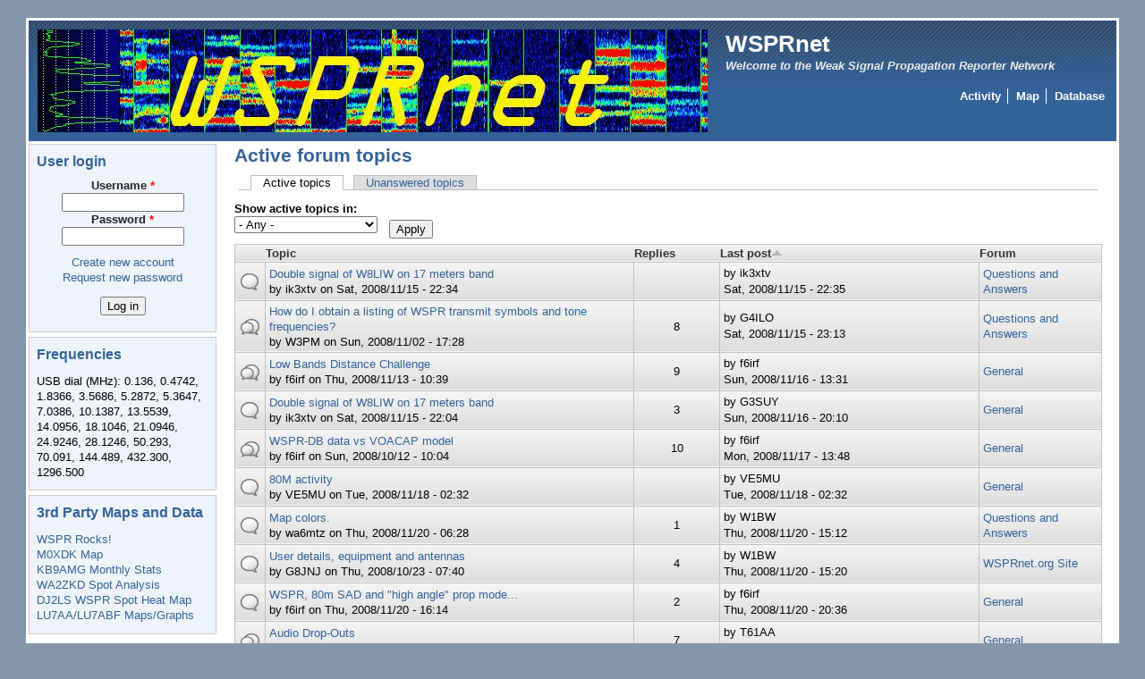

--- FILE ---
content_type: text/html; charset=utf-8
request_url: https://www.wsprnet.org/drupal/forum/active?forum=All&amp%3Bamp%3Border=last_updated&amp%3Bamp%3Bsort=desc&amp%3Bamp%3Bpage=232&amp%3Bpage=3&order=last_updated&sort=asc&page=4
body_size: 8375
content:
<!DOCTYPE html PUBLIC "-//W3C//DTD XHTML+RDFa 1.0//EN"
  "http://www.w3.org/MarkUp/DTD/xhtml-rdfa-1.dtd">
<html xmlns="http://www.w3.org/1999/xhtml" xml:lang="en" version="XHTML+RDFa 1.0" dir="ltr">

<head profile="http://www.w3.org/1999/xhtml/vocab">
  <meta http-equiv="Content-Type" content="text/html; charset=utf-8" />
<meta name="Generator" content="Drupal 7 (http://drupal.org)" />
<link rel="alternate" type="application/rss+xml" title="Active forum topics" href="https://www.wsprnet.org/drupal/forum/active/feed?forum=All&amp;amp%3Bamp%3Border=last_updated&amp;amp%3Bamp%3Bsort=desc&amp;amp%3Bamp%3Bpage=232&amp;amp%3Bpage=3&amp;order=last_updated&amp;sort=asc" />
<link rel="shortcut icon" href="https://www.wsprnet.org/drupal/sites/wsprnet.org/files/favicon.png" type="image/png" />
  <title>Active forum topics | WSPRnet</title>
  <link type="text/css" rel="stylesheet" href="https://www.wsprnet.org/drupal/sites/wsprnet.org/files/css/css_dRT-6rU1dRftKRQwz-1EJWE6PP3Qm_cmfDslBM1Fs78.css" media="all" />
<link type="text/css" rel="stylesheet" href="https://www.wsprnet.org/drupal/sites/wsprnet.org/files/css/css_pIuJfEyn0ZF4gpwpFGeZt0xKRlQvHYLbXYW0olAdO18.css" media="all" />
<link type="text/css" rel="stylesheet" href="https://www.wsprnet.org/drupal/sites/wsprnet.org/files/css/css_kyqbxH-qRP711OodLT8Izgbw--WlOyFWbavrMjQy4O4.css" media="all" />
<style type="text/css" media="all">
<!--/*--><![CDATA[/*><!--*/
#page { width: 1; }
body.sidebar-first #main, body.two-sidebars #main { margin-left: -210px !important; margin-right: 0px;}
body.sidebar-first #squeeze, body.two-sidebars #squeeze { margin-left: 210px !important; margin-right: 0px; }
#sidebar-left { width: 210px; }
body.sidebar-second #main, body.two-sidebars #main { margin-right: -210px !important; margin-left: 0px;}
body.sidebar-second #squeeze, body.two-sidebars #squeeze { margin-right: 210px !important; margin-left: 0px; }
#sidebar-right { width: 210px; }
body { font-family: Arial, Verdana, sans-serif; }
#suckerfishmenu div .contextual-links-wrapper { display: none; }
/*]]>*/-->
</style>
<link type="text/css" rel="stylesheet" href="https://www.wsprnet.org/drupal/sites/wsprnet.org/files/css/css_flYwABIkevZ1hiPKRqqntwu3Qjirk9DRDyZAX63RBzM.css" media="print" />

<!--[if IE]>
<link type="text/css" rel="stylesheet" href="https://www.wsprnet.org/drupal/sites/all/themes/newsflash/css/ie.css?s1twlw" media="all" />
<![endif]-->
  <script type="text/javascript" src="https://ajax.googleapis.com/ajax/libs/jquery/1/jquery.min.js"></script>
<script type="text/javascript" src="https://www.wsprnet.org/drupal/misc/jquery-extend-3.4.0.js?v=99.9"></script>
<script type="text/javascript" src="https://www.wsprnet.org/drupal/misc/jquery-html-prefilter-3.5.0-backport.js?v=99.9"></script>
<script type="text/javascript" src="https://www.wsprnet.org/drupal/misc/jquery.once.js?v=1.2"></script>
<script type="text/javascript" src="https://www.wsprnet.org/drupal/misc/drupal.js?s1twlw"></script>
<script type="text/javascript" src="https://www.wsprnet.org/drupal/misc/form-single-submit.js?v=7.98"></script>
<script type="text/javascript" src="https://www.wsprnet.org/drupal/misc/tableheader.js?s1twlw"></script>
<script type="text/javascript">
<!--//--><![CDATA[//><!--
jQuery.extend(Drupal.settings, {"basePath":"\/drupal\/","pathPrefix":"","setHasJsCookie":0,"ajaxPageState":{"theme":"newsflash","theme_token":"AUyyToYVyXVNl-OPMpN7FqpaB4r11uCZiWXL_W4hzds","js":{"https:\/\/ajax.googleapis.com\/ajax\/libs\/jquery\/1\/jquery.min.js":1,"misc\/jquery-extend-3.4.0.js":1,"misc\/jquery-html-prefilter-3.5.0-backport.js":1,"misc\/jquery.once.js":1,"misc\/drupal.js":1,"misc\/form-single-submit.js":1,"misc\/tableheader.js":1},"css":{"modules\/system\/system.base.css":1,"modules\/system\/system.menus.css":1,"modules\/system\/system.messages.css":1,"modules\/system\/system.theme.css":1,"modules\/comment\/comment.css":1,"modules\/field\/theme\/field.css":1,"modules\/node\/node.css":1,"modules\/poll\/poll.css":1,"modules\/search\/search.css":1,"modules\/user\/user.css":1,"modules\/forum\/forum.css":1,"sites\/all\/modules\/views\/css\/views.css":1,"sites\/all\/modules\/ctools\/css\/ctools.css":1,"sites\/all\/modules\/advanced_forum\/styles\/naked\/advanced-forum.naked.structure.css":1,"sites\/all\/modules\/advanced_forum\/styles\/silver_bells\/advanced-forum.silver_bells.style.css":1,"sites\/all\/modules\/advanced_forum\/styles\/naked\/advanced-forum.naked.images.css":1,"sites\/all\/modules\/advanced_forum\/styles\/silver_bells\/advanced-forum.silver_bells.images.css":1,"sites\/all\/themes\/newsflash\/style.css":1,"sites\/all\/themes\/newsflash\/css\/blue.css":1,"sites\/all\/themes\/newsflash\/css\/suckerfish_blue.css":1,"0":1,"sites\/all\/themes\/newsflash\/print.css":1,"sites\/all\/themes\/newsflash\/css\/ie.css":1}},"urlIsAjaxTrusted":{"\/drupal\/forum\/active":true,"\/drupal\/forum\/active?destination=forum\/active%3Fforum%3DAll%26amp%253Bamp%253Border%3Dlast_updated%26amp%253Bamp%253Bsort%3Ddesc%26amp%253Bamp%253Bpage%3D232%26amp%253Bpage%3D3%26order%3Dlast_updated%26sort%3Dasc%26page%3D4":true}});
//--><!]]>
</script>
<!--[if lte IE 6]>
        <script type="text/javascript" src="sites/all/themes/newsflash/js/suckerfish.js"></script>
      <![endif]--></head>
<body class="html not-front not-logged-in one-sidebar sidebar-first page-forum page-forum-active" >
  <div id="skip-link">
    <a href="#main-content" class="element-invisible element-focusable">Skip to main content</a>
  </div>
    <!-- page -->
<div id="page">
  <!-- header -->
  <div id="header" class="clearfix">
            <div id="logo-title">
      <!-- logo -->
        <a href="/drupal/" title="Home"> <img src="https://www.wsprnet.org/drupal/sites/wsprnet.org/files/WSPRnet_0.png" alt="Home" id="logo" /> </a>
      <!-- /logo -->
      </div>
            <div id="name-and-slogan"><!-- name and sloagan -->
                <!-- site-name -->
          <h1 class='site-name'> <a href="/drupal/" title="Home"> WSPRnet </a> </h1>
        <!-- /site-name -->
                          <!-- slogan -->
          <div class='site-slogan'>
          Welcome to the Weak Signal Propagation Reporter Network          </div>
          <!-- /slogan -->
              <!-- /name and sloagan -->
      </div>
                          <!-- navigation main/secondary menu -->
        <div id="primary-secondary-menu">
                      <div id="primarymenu">
            <!-- main menu -->
                <ul class="links primary-links"><li class="menu-242 first"><a href="/drupal/wsprnet/activity" title="List of stations currently active by band">Activity</a></li>
<li class="menu-204"><a href="/drupal/wsprnet/map" title="Map of recently heard WSPR spots">Map</a></li>
<li class="menu-273 last"><a href="/drupal/wsprnet/spotquery" title="WSPR spot database">Database</a></li>
</ul>            <!-- /main menu -->
            </div>
                            </div>
        <!-- /navigation main/secondary menu -->
              </div>
  <!-- /header -->
      <!-- middle-container -->
  <div id="middlecontainer">
        <!-- sidebar-left -->
      <div id="sidebar-left">
        <div class="region region-sidebar-first">
    <div id="block-user-login" class="block block-user">

    <h2 class="title">User login</h2>
  
  <div class="content">
    <form action="/drupal/forum/active?destination=forum/active%3Fforum%3DAll%26amp%253Bamp%253Border%3Dlast_updated%26amp%253Bamp%253Bsort%3Ddesc%26amp%253Bamp%253Bpage%3D232%26amp%253Bpage%3D3%26order%3Dlast_updated%26sort%3Dasc%26page%3D4" method="post" id="user-login-form" accept-charset="UTF-8"><div><div class="form-item form-type-textfield form-item-name">
  <label for="edit-name">Username <span class="form-required" title="This field is required.">*</span></label>
 <input type="text" id="edit-name" name="name" value="" size="15" maxlength="60" class="form-text required" />
</div>
<div class="form-item form-type-password form-item-pass">
  <label for="edit-pass">Password <span class="form-required" title="This field is required.">*</span></label>
 <input type="password" id="edit-pass" name="pass" size="15" maxlength="128" class="form-text required" />
</div>
<div class="item-list"><ul><li class="first"><a href="/drupal/user/register" title="Create a new user account.">Create new account</a></li>
<li class="last"><a href="/drupal/user/password" title="Request new password via e-mail.">Request new password</a></li>
</ul></div><input type="hidden" name="form_build_id" value="form-Jg9eEIq2mOoPZnL7rKh4Eaq5q4xvEgh09OuoJMtI6l0" />
<input type="hidden" name="form_id" value="user_login_block" />
<div class="form-actions form-wrapper" id="edit-actions"><input type="submit" id="edit-submit" name="op" value="Log in" class="form-submit" /></div></div></form>  </div>
</div>
<div id="block-block-2" class="block block-block">

    <h2 class="title">Frequencies</h2>
  
  <div class="content">
    <p>USB dial (MHz): 0.136, 0.4742, 1.8366, 3.5686, 5.2872, 5.3647, 7.0386, 10.1387, 13.5539, 14.0956, 18.1046, 21.0946, 24.9246, 28.1246, 50.293, 70.091, 144.489, 432.300, 1296.500</p>
  </div>
</div>
<div id="block-block-9" class="block block-block">

    <h2 class="title">3rd Party Maps and Data</h2>
  
  <div class="content">
    <p><a href="http://wspr.rocks/">WSPR Rocks!</a><br />
<a href="http://wspr.aprsinfo.com">M0XDK Map</a><br />
<a href="http://mardie4.100webspace.net/index.html">KB9AMG Monthly Stats</a><br />
<a href="http://www.wa2zkd.net:8088/">WA2ZKD Spot Analysis</a><br />
<a href="https://maps.dj2ls.de/#band=7&amp;#time=15&amp;#grid=FN42dh">DJ2LS WSPR Spot Heat Map</a><br />
<a href="http://lu7aa.org/dx.asp">LU7AA/LU7ABF Maps/Graphs</a></p>
  </div>
</div>
  </div>
      </div>
    <!-- /sidebar-left -->
        <!-- main -->
    <div id="main">
      <!-- sequeeze -->
      <div id="squeeze">
                        <!-- sequeeze-content -->
        <div id="squeeze-content">
          <!-- inner-content -->
          <div id="inner-content">
                                    <!-- messages -->
                        <!-- /messages -->
                        <!-- title -->
              <div id="branding" class="clearfix">
                                <h1  class="title">Active forum topics</h1>
                              </div>
            <!-- /title -->
                                    <!-- tabs -->
              <div class="tabs">
                <h2 class="element-invisible">Primary tabs</h2><ul class="tabs primary"><li class="active"><a href="/drupal/forum/active" class="active">Active topics<span class="element-invisible">(active tab)</span></a></li>
<li><a href="/drupal/forum/unanswered">Unanswered topics</a></li>
</ul>              </div>
            <!-- /tabs -->
                                                <!-- content -->
              <div class="region region-content">
    <div id="block-system-main" class="block block-system">

    
  <div class="content">
    <div class="view view-advanced-forum-active-topics view-id-advanced_forum_active_topics view-display-id-page_1 view-dom-id-33bd260fddeebeb9125737c207ba4e81">
        
      <div class="view-filters">
      <form action="/drupal/forum/active" method="get" id="views-exposed-form-advanced-forum-active-topics-page-1" accept-charset="UTF-8"><div><div class="views-exposed-form">
  <div class="views-exposed-widgets clearfix">
          <div id="edit-forum-wrapper" class="views-exposed-widget views-widget-filter-term_node_tid_depth">
                  <label for="edit-forum">
            Show active topics in:          </label>
                        <div class="views-widget">
          <div class="form-item form-type-select form-item-forum">
 <select id="edit-forum" name="forum" class="form-select"><option value="All" selected="selected">- Any -</option><option value="5">General</option><option value="3">Questions and Answers</option><option value="4">Skeds</option><option value="2">WSPRnet.org Site</option></select>
</div>
        </div>
              </div>
                    <div class="views-exposed-widget views-submit-button">
      <input type="submit" id="edit-submit-advanced-forum-active-topics" value="Apply" class="form-submit" />    </div>
      </div>
</div>
</div></form>    </div>
  
  
      <div class="view-content">
       <div id="forum-topic-list">
  
  <table class="forum-table forum-table-topics forum-table forum-table-topics sticky-enabled cols-5">
    <thead>
      <tr>
                  <th class="views-field views-field-topic-icon">
                      </th>
                  <th class="views-field views-field-title">
            <a href="/drupal/forum/active?forum=All&amp;amp%3Bamp%3Border=last_updated&amp;amp%3Bamp%3Bsort=desc&amp;amp%3Bamp%3Bpage=232&amp;amp%3Bpage=3&amp;page=4&amp;order=title&amp;sort=asc" title="sort by Topic" class="active">Topic</a>          </th>
                  <th class="views-field views-field-comment-count">
            <a href="/drupal/forum/active?forum=All&amp;amp%3Bamp%3Border=last_updated&amp;amp%3Bamp%3Bsort=desc&amp;amp%3Bamp%3Bpage=232&amp;amp%3Bpage=3&amp;page=4&amp;order=comment_count&amp;sort=asc" title="sort by Replies" class="active">Replies</a>          </th>
                  <th class="views-field views-field-last-updated active">
            <a href="/drupal/forum/active?forum=All&amp;amp%3Bamp%3Border=last_updated&amp;amp%3Bamp%3Bsort=desc&amp;amp%3Bamp%3Bpage=232&amp;amp%3Bpage=3&amp;page=4&amp;order=last_updated&amp;sort=desc" title="sort by Last post" class="active">Last post<img src="https://www.wsprnet.org/drupal/misc/arrow-desc.png" width="13" height="13" alt="sort descending" title="sort descending" /></a>          </th>
                  <th class="views-field views-field-name">
            <a href="/drupal/forum/active?forum=All&amp;amp%3Bamp%3Border=last_updated&amp;amp%3Bamp%3Bsort=desc&amp;amp%3Bamp%3Bpage=232&amp;amp%3Bpage=3&amp;page=4&amp;order=name&amp;sort=asc" title="sort by Forum" class="active">Forum</a>          </th>
              </tr>
    </thead>
    <tbody>
              <tr class="odd views-row-first">
                                                  <td class="views-field views-field-topic-icon">
                                             
      <span class="topic-icon topic-icon-default topic-icon-node-type-forum">Normal topic</span>
  
                </td>
                                        <td class="views-field views-field-title">
                                             <a href="/drupal/node/208" title="double signal detection of W8LIW on 17 meters band.
Is there the possibility of a double track on the W8LIW&#039;s signal ? I recorded two tracks with a frequency shift of 100 Hz." class="topic-title">Double signal of W8LIW on 17 meters band</a> <br /> by <span class="username">ik3xtv</span>  on Sat, 2008/11/15 - 22:34              </td>
                                        <td class="views-field views-field-comment-count">
                                                           </td>
                                        <td class="views-field views-field-last-updated active">
                                             by <span class="username">ik3xtv</span><br />Sat, 2008/11/15 - 22:35              </td>
                                        <td class="views-field views-field-name">
                                             <a href="/drupal/forum/3">Questions and Answers</a>              </td>
                              </tr>
              <tr class="even">
                                                  <td class="views-field views-field-topic-icon">
                                             
      <span class="topic-icon topic-icon-hot topic-icon-node-type-forum">Hot topic</span>
  
                </td>
                                        <td class="views-field views-field-title">
                                             <a href="/drupal/node/191" title="I am working on a PIC based transmitter for WSPR signals and require a listing of WSPR symbols sequence and tone frequencies. " class="topic-title">How do I obtain a listing of WSPR transmit symbols and tone frequencies?</a> <br /> by <span class="username">W3PM</span>  on Sun, 2008/11/02 - 17:28              </td>
                                        <td class="views-field views-field-comment-count">
                                             8              </td>
                                        <td class="views-field views-field-last-updated active">
                                             by <span class="username">G4ILO</span><br />Sat, 2008/11/15 - 23:13              </td>
                                        <td class="views-field views-field-name">
                                             <a href="/drupal/forum/3">Questions and Answers</a>              </td>
                              </tr>
              <tr class="odd">
                                                  <td class="views-field views-field-topic-icon">
                                             
      <span class="topic-icon topic-icon-hot topic-icon-node-type-forum">Hot topic</span>
  
                </td>
                                        <td class="views-field views-field-title">
                                             <a href="/drupal/node/205" title="Please find here the current &quot;Low Bands Distance Challenge&quot; palmares
http://mangafight.free.fr/LBDC.png" class="topic-title">Low Bands Distance Challenge</a> <br /> by <span class="username">f6irf</span>  on Thu, 2008/11/13 - 10:39              </td>
                                        <td class="views-field views-field-comment-count">
                                             9              </td>
                                        <td class="views-field views-field-last-updated active">
                                             by <span class="username">f6irf</span><br />Sun, 2008/11/16 - 13:31              </td>
                                        <td class="views-field views-field-name">
                                             <a href="/drupal/forum/5">General</a>              </td>
                              </tr>
              <tr class="even">
                                                  <td class="views-field views-field-topic-icon">
                                             
      <span class="topic-icon topic-icon-default topic-icon-node-type-forum">Normal topic</span>
  
                </td>
                                        <td class="views-field views-field-title">
                                             <a href="/drupal/node/207" title="double signal detection of W8LIW on 17 meters band.
Is there the possibility of  a double track on the W8LIW&#039;s signal ?  I recorded two tracks with a frequency shift  of 100 Hz." class="topic-title">Double signal of W8LIW on 17 meters band</a> <br /> by <span class="username">ik3xtv</span>  on Sat, 2008/11/15 - 22:04              </td>
                                        <td class="views-field views-field-comment-count">
                                             3              </td>
                                        <td class="views-field views-field-last-updated active">
                                             by <span class="username">G3SUY</span><br />Sun, 2008/11/16 - 20:10              </td>
                                        <td class="views-field views-field-name">
                                             <a href="/drupal/forum/5">General</a>              </td>
                              </tr>
              <tr class="odd">
                                                  <td class="views-field views-field-topic-icon">
                                             
      <span class="topic-icon topic-icon-hot topic-icon-node-type-forum">Hot topic</span>
  
                </td>
                                        <td class="views-field views-field-title">
                                             <a href="/drupal/node/161" title="Hi,
In April 2008, I published an article on my personnal blog showing some offset between the levels reported by WSPR and the VOACAP models.
This article based on reports provided by W1BW on my WSPR signal is still available in the blog archive:
http://f6irf.blogspot.com/2008_04_01_archive.html
 I am now working on the data collected during the 40m daily tests with ZL2TLD. The first results are even more surprising...
Without entering now into details, I find some 50dB offset between the WSPR reports and the VOACAP models...
There are a 2 hypothesis:
" class="topic-title">WSPR-DB data vs VOACAP model</a> <br /> by <span class="username">f6irf</span>  on Sun, 2008/10/12 - 10:04              </td>
                                        <td class="views-field views-field-comment-count">
                                             10              </td>
                                        <td class="views-field views-field-last-updated active">
                                             by <span class="username">f6irf</span><br />Mon, 2008/11/17 - 13:48              </td>
                                        <td class="views-field views-field-name">
                                             <a href="/drupal/forum/5">General</a>              </td>
                              </tr>
              <tr class="even">
                                                  <td class="views-field views-field-topic-icon">
                                             
      <span class="topic-icon topic-icon-default topic-icon-node-type-forum">Normal topic</span>
  
                </td>
                                        <td class="views-field views-field-title">
                                             <a href="/drupal/node/211" title="At 0230 Z on Nov 18th there are only 2 stations on 80M and the band appears to be open.
any takers?
John
VE5MU
" class="topic-title">80M activity</a> <br /> by <span class="username">VE5MU</span>  on Tue, 2008/11/18 - 02:32              </td>
                                        <td class="views-field views-field-comment-count">
                                                           </td>
                                        <td class="views-field views-field-last-updated active">
                                             by <span class="username">VE5MU</span><br />Tue, 2008/11/18 - 02:32              </td>
                                        <td class="views-field views-field-name">
                                             <a href="/drupal/forum/5">General</a>              </td>
                              </tr>
              <tr class="odd">
                                                  <td class="views-field views-field-topic-icon">
                                             
      <span class="topic-icon topic-icon-default topic-icon-node-type-forum">Normal topic</span>
  
                </td>
                                        <td class="views-field views-field-title">
                                             <a href="/drupal/node/215" title="Do the different colors on the map designate anything?
" class="topic-title">Map colors.</a> <br /> by <span class="username">wa6mtz</span>  on Thu, 2008/11/20 - 06:28              </td>
                                        <td class="views-field views-field-comment-count">
                                             1              </td>
                                        <td class="views-field views-field-last-updated active">
                                             by <span class="username">W1BW</span><br />Thu, 2008/11/20 - 15:12              </td>
                                        <td class="views-field views-field-name">
                                             <a href="/drupal/forum/3">Questions and Answers</a>              </td>
                              </tr>
              <tr class="even">
                                                  <td class="views-field views-field-topic-icon">
                                             
      <span class="topic-icon topic-icon-default topic-icon-node-type-forum">Normal topic</span>
  
                </td>
                                        <td class="views-field views-field-title">
                                             <a href="/drupal/node/177" title="Hi All,
I realise that this has been suggested before but......
Now there are quite a large number of WSPR users, I think we would benefit from a more organised way of determining other users details, equipment and antennas.
I&#039;d like to suggest a modification to the website, so that the user info includes name, location, antenna, radio and any other relevent information such as website urls. Perhaps it could also include some fields which could be updated by users to indicate which antenna (or direction of antenna) is currently in use.
" class="topic-title">User details, equipment and antennas</a> <br /> by <span class="username">G8JNJ</span>  on Thu, 2008/10/23 - 07:40              </td>
                                        <td class="views-field views-field-comment-count">
                                             4              </td>
                                        <td class="views-field views-field-last-updated active">
                                             by <span class="username">W1BW</span><br />Thu, 2008/11/20 - 15:20              </td>
                                        <td class="views-field views-field-name">
                                             <a href="/drupal/forum/2">WSPRnet.org Site</a>              </td>
                              </tr>
              <tr class="odd">
                                                  <td class="views-field views-field-topic-icon">
                                             
      <span class="topic-icon topic-icon-default topic-icon-node-type-forum">Normal topic</span>
  
                </td>
                                        <td class="views-field views-field-title">
                                             <a href="/drupal/node/216" title="Thanks for your massive participation to the 80m SAD.
As you may have noticed, I was using 2 antennas on 2 receivers:" class="topic-title">WSPR, 80m SAD and &quot;high angle&quot; prop mode...</a> <br /> by <span class="username">f6irf</span>  on Thu, 2008/11/20 - 16:14              </td>
                                        <td class="views-field views-field-comment-count">
                                             2              </td>
                                        <td class="views-field views-field-last-updated active">
                                             by <span class="username">f6irf</span><br />Thu, 2008/11/20 - 20:36              </td>
                                        <td class="views-field views-field-name">
                                             <a href="/drupal/forum/5">General</a>              </td>
                              </tr>
              <tr class="even">
                                                  <td class="views-field views-field-topic-icon">
                                             
      <span class="topic-icon topic-icon-hot topic-icon-node-type-forum">Hot topic</span>
  
                </td>
                                        <td class="views-field views-field-title">
                                             <a href="/drupal/node/214" title="I have tried WSPR 1.01 on 2 machines now: an XP Home PC, as well as a Vista Home Basic PC." class="topic-title">Audio Drop-Outs</a> <br /> by <span class="username">KB2HSH</span>  on Wed, 2008/11/19 - 02:32              </td>
                                        <td class="views-field views-field-comment-count">
                                             7              </td>
                                        <td class="views-field views-field-last-updated active">
                                             by <span class="username">T61AA</span><br />Fri, 2008/11/21 - 04:26              </td>
                                        <td class="views-field views-field-name">
                                             <a href="/drupal/forum/5">General</a>              </td>
                              </tr>
              <tr class="odd">
                                                  <td class="views-field views-field-topic-icon">
                                             
      <span class="topic-icon topic-icon-default topic-icon-node-type-forum">Normal topic</span>
  
                </td>
                                        <td class="views-field views-field-title">
                                             <a href="/drupal/node/217" title="I have seen a few comments on the chat regarding the a/m topic...
Very interesting topic indeed !" class="topic-title">re: unilateral E/W propagation</a> <br /> by <span class="username">f6irf</span>  on Thu, 2008/11/20 - 20:20              </td>
                                        <td class="views-field views-field-comment-count">
                                             1              </td>
                                        <td class="views-field views-field-last-updated active">
                                             by <span class="username">f6irf</span><br />Fri, 2008/11/21 - 05:19              </td>
                                        <td class="views-field views-field-name">
                                             <a href="/drupal/forum/5">General</a>              </td>
                              </tr>
              <tr class="even">
                                                  <td class="views-field views-field-topic-icon">
                                             
      <span class="topic-icon topic-icon-default topic-icon-node-type-forum">Normal topic</span>
  
                </td>
                                        <td class="views-field views-field-title">
                                             <a href="/drupal/node/221" title="Hi All
Just got the WSPR software up and running on my pc ,hooked up to a Icom IC756 PRO2.
I am using a Rigblaster USB Interface between the rig and pc.
When the software has the radio in tx mode all i hear on the radio&#039;s monitor is a tone,no warble or variation in tone just a solid tone.
Is this normal??
I see myself pop up on the prop map, but no one else has heard me yet.
Under the setup dropdown box on the software i have the &quot;Enable diagnostics&quot; ticked, if this is not ticked the radio doe&#039;s not send out a tone, the radio is keyed to tx mode but no tone.
Any help would be great.
" class="topic-title">What doe&#039;s wspr sound like, is my transmission working correctly??</a> <br /> by <span class="username">ZL2FT</span>  on Sun, 2008/11/23 - 06:10              </td>
                                        <td class="views-field views-field-comment-count">
                                             1              </td>
                                        <td class="views-field views-field-last-updated active">
                                             by <span class="username">DL6NL</span><br />Sun, 2008/11/23 - 09:20              </td>
                                        <td class="views-field views-field-name">
                                             <a href="/drupal/forum/3">Questions and Answers</a>              </td>
                              </tr>
              <tr class="odd">
                                                  <td class="views-field views-field-topic-icon">
                                             
      <span class="topic-icon topic-icon-default topic-icon-node-type-forum">Normal topic</span>
  
                </td>
                                        <td class="views-field views-field-title">
                                             <a href="/drupal/node/222" title="As a newcomer to this mode I am really amazed what can be done.
To get going was quite easy for me, just a few hours of reading and testing and I was on the air with my FT-450..." class="topic-title">Can WSPR audio frequecy be changed?</a> <br /> by <span class="username">LA3JJ</span>  on Sun, 2008/11/23 - 11:26              </td>
                                        <td class="views-field views-field-comment-count">
                                             4              </td>
                                        <td class="views-field views-field-last-updated active">
                                             by <span class="username">DL6NL</span><br />Sun, 2008/11/23 - 14:13              </td>
                                        <td class="views-field views-field-name">
                                             <a href="/drupal/forum/3">Questions and Answers</a>              </td>
                              </tr>
              <tr class="even">
                                                  <td class="views-field views-field-topic-icon">
                                             
      <span class="topic-icon topic-icon-default topic-icon-node-type-forum">Normal topic</span>
  
                </td>
                                        <td class="views-field views-field-title">
                                             <a href="/drupal/node/226" title="Can someone tell how WSPR takes a 5 watt signal and reduce it to 100MW?  Is there someplace I can read that explains it?
Jerry=NR5A
j
" class="topic-title">how does the WSPR reduce power/</a> <br /> by <span class="username">nr5a</span>  on Mon, 2008/11/24 - 19:46              </td>
                                        <td class="views-field views-field-comment-count">
                                                           </td>
                                        <td class="views-field views-field-last-updated active">
                                             by <span class="username">nr5a</span><br />Mon, 2008/11/24 - 19:46              </td>
                                        <td class="views-field views-field-name">
                                             <a href="/drupal/forum/3">Questions and Answers</a>              </td>
                              </tr>
              <tr class="odd">
                                                  <td class="views-field views-field-topic-icon">
                                             
      <span class="topic-icon topic-icon-default topic-icon-node-type-forum">Normal topic</span>
  
                </td>
                                        <td class="views-field views-field-title">
                                             <a href="/drupal/node/228" title="Today (25 Nov) last day for a while for WSPR from VE5MU....... will be operating  as VE5MU/VK3 until the new year but no HF rig along." class="topic-title">Happy Holidays from the great white North</a> <br /> by <span class="username">VE5MU</span>  on Tue, 2008/11/25 - 01:43              </td>
                                        <td class="views-field views-field-comment-count">
                                                           </td>
                                        <td class="views-field views-field-last-updated active">
                                             by <span class="username">VE5MU</span><br />Tue, 2008/11/25 - 01:43              </td>
                                        <td class="views-field views-field-name">
                                             <a href="/drupal/forum/5">General</a>              </td>
                              </tr>
              <tr class="even">
                                                  <td class="views-field views-field-topic-icon">
                                             
      <span class="topic-icon topic-icon-default topic-icon-node-type-forum">Normal topic</span>
  
                </td>
                                        <td class="views-field views-field-title">
                                             <a href="/drupal/node/227" title="Can someone tell how WSPR takes a 5 watt signal and reduce it to 100MW?  Is there someplace I can read that explains it?
Jerry=NR5A
j
" class="topic-title">how does the WSPR reduce power/</a> <br /> by <span class="username">nr5a</span>  on Mon, 2008/11/24 - 19:53              </td>
                                        <td class="views-field views-field-comment-count">
                                             2              </td>
                                        <td class="views-field views-field-last-updated active">
                                             by <span class="username">LA3JJ</span><br />Tue, 2008/11/25 - 06:53              </td>
                                        <td class="views-field views-field-name">
                                             <a href="/drupal/forum/3">Questions and Answers</a>              </td>
                              </tr>
              <tr class="odd">
                                                  <td class="views-field views-field-topic-icon">
                                             
      <span class="topic-icon topic-icon-default topic-icon-node-type-forum">Normal topic</span>
  
                </td>
                                        <td class="views-field views-field-title">
                                             <a href="/drupal/node/230" title="Is it possible to unlock my account. (PA3GYK)
For some reason i did not get a passwd.
73&#039;s
hendrik
" class="topic-title">subscription problem</a> <br /> by <span class="username">PA3GYK</span>  on Tue, 2008/11/25 - 09:22              </td>
                                        <td class="views-field views-field-comment-count">
                                             2              </td>
                                        <td class="views-field views-field-last-updated active">
                                             by <span class="username">W1BW</span><br />Wed, 2008/11/26 - 16:18              </td>
                                        <td class="views-field views-field-name">
                                             <a href="/drupal/forum/3">Questions and Answers</a>              </td>
                              </tr>
              <tr class="even">
                                                  <td class="views-field views-field-topic-icon">
                                             
      <span class="topic-icon topic-icon-default topic-icon-node-type-forum">Normal topic</span>
  
                </td>
                                        <td class="views-field views-field-title">
                                             <a href="/drupal/node/235" title="Good morning has any probleme with wspr no modulation by instant or tres high-pitched, and sometimes everything is good? not of probleme with wsjt
73&#039;
" class="topic-title">No modulation</a> <br /> by <span class="username">F1EHM</span>  on Thu, 2008/11/27 - 14:01              </td>
                                        <td class="views-field views-field-comment-count">
                                             2              </td>
                                        <td class="views-field views-field-last-updated active">
                                             by <span class="username">F1EHM</span><br />Fri, 2008/11/28 - 13:19              </td>
                                        <td class="views-field views-field-name">
                                             <a href="/drupal/forum/5">General</a>              </td>
                              </tr>
              <tr class="odd">
                                                  <td class="views-field views-field-topic-icon">
                                             
      <span class="topic-icon topic-icon-hot topic-icon-node-type-forum">Hot topic</span>
  
                </td>
                                        <td class="views-field views-field-title">
                                             <a href="/drupal/node/163" title="Hopefully the attached screen capture is easy to read. I&#039;ve outlined two spots which would seem to be redundant." class="topic-title">Redundant spots?</a> <br /> by <span class="username">w0aew</span>  on Tue, 2008/10/14 - 03:41              </td>
                                        <td class="views-field views-field-comment-count">
                                             8              </td>
                                        <td class="views-field views-field-last-updated active">
                                             by <span class="username">G4FDD</span><br />Sat, 2008/11/29 - 23:58              </td>
                                        <td class="views-field views-field-name">
                                             <a href="/drupal/forum/3">Questions and Answers</a>              </td>
                              </tr>
              <tr class="even views-row-last">
                                                  <td class="views-field views-field-topic-icon">
                                             
      <span class="topic-icon topic-icon-default topic-icon-node-type-forum">Normal topic</span>
  
                </td>
                                        <td class="views-field views-field-title">
                                             <a href="/drupal/node/238" title="Hi, I&#039;m using WSPR 1.01 r 1023 and thought I&#039;d upload some spots to the database but I seem to have run into a problem! I can&#039;t find the ALL_MEPT file to upload, the DB page says it should be in the same directory as WSPR but it&#039;s not there. Even doing a search on it yielded a blank.
I know I used to have ot on the old (XP) pc as I&#039;ve uploaded in the past but this is the first time I&#039;ve used WSPR with Vista. It all seems to work well, except for the missing text file.
" class="topic-title">where has ALL_MEPT.txt gone?</a> <br /> by <span class="username">G4UCJ</span>  on Sat, 2008/11/29 - 13:45              </td>
                                        <td class="views-field views-field-comment-count">
                                             3              </td>
                                        <td class="views-field views-field-last-updated active">
                                             by <span class="username">G4UCJ</span><br />Sun, 2008/11/30 - 08:03              </td>
                                        <td class="views-field views-field-name">
                                             <a href="/drupal/forum/3">Questions and Answers</a>              </td>
                              </tr>
          </tbody>
  </table>
</div>
    </div>
  
      <h2 class="element-invisible">Pages</h2><div class="item-list"><ul class="pager"><li class="pager-first first"><a title="Go to first page" href="/drupal/forum/active?forum=All&amp;amp%3Bamp%3Border=last_updated&amp;amp%3Bamp%3Bsort=desc&amp;amp%3Bamp%3Bpage=232&amp;amp%3Bpage=3&amp;order=last_updated&amp;sort=asc">« first</a></li>
<li class="pager-previous"><a title="Go to previous page" href="/drupal/forum/active?forum=All&amp;amp%3Bamp%3Border=last_updated&amp;amp%3Bamp%3Bsort=desc&amp;amp%3Bamp%3Bpage=232&amp;amp%3Bpage=3&amp;order=last_updated&amp;sort=asc&amp;page=3">‹ previous</a></li>
<li class="pager-item"><a title="Go to page 1" href="/drupal/forum/active?forum=All&amp;amp%3Bamp%3Border=last_updated&amp;amp%3Bamp%3Bsort=desc&amp;amp%3Bamp%3Bpage=232&amp;amp%3Bpage=3&amp;order=last_updated&amp;sort=asc">1</a></li>
<li class="pager-item"><a title="Go to page 2" href="/drupal/forum/active?forum=All&amp;amp%3Bamp%3Border=last_updated&amp;amp%3Bamp%3Bsort=desc&amp;amp%3Bamp%3Bpage=232&amp;amp%3Bpage=3&amp;order=last_updated&amp;sort=asc&amp;page=1">2</a></li>
<li class="pager-item"><a title="Go to page 3" href="/drupal/forum/active?forum=All&amp;amp%3Bamp%3Border=last_updated&amp;amp%3Bamp%3Bsort=desc&amp;amp%3Bamp%3Bpage=232&amp;amp%3Bpage=3&amp;order=last_updated&amp;sort=asc&amp;page=2">3</a></li>
<li class="pager-item"><a title="Go to page 4" href="/drupal/forum/active?forum=All&amp;amp%3Bamp%3Border=last_updated&amp;amp%3Bamp%3Bsort=desc&amp;amp%3Bamp%3Bpage=232&amp;amp%3Bpage=3&amp;order=last_updated&amp;sort=asc&amp;page=3">4</a></li>
<li class="pager-current">5</li>
<li class="pager-item"><a title="Go to page 6" href="/drupal/forum/active?forum=All&amp;amp%3Bamp%3Border=last_updated&amp;amp%3Bamp%3Bsort=desc&amp;amp%3Bamp%3Bpage=232&amp;amp%3Bpage=3&amp;order=last_updated&amp;sort=asc&amp;page=5">6</a></li>
<li class="pager-item"><a title="Go to page 7" href="/drupal/forum/active?forum=All&amp;amp%3Bamp%3Border=last_updated&amp;amp%3Bamp%3Bsort=desc&amp;amp%3Bamp%3Bpage=232&amp;amp%3Bpage=3&amp;order=last_updated&amp;sort=asc&amp;page=6">7</a></li>
<li class="pager-item"><a title="Go to page 8" href="/drupal/forum/active?forum=All&amp;amp%3Bamp%3Border=last_updated&amp;amp%3Bamp%3Bsort=desc&amp;amp%3Bamp%3Bpage=232&amp;amp%3Bpage=3&amp;order=last_updated&amp;sort=asc&amp;page=7">8</a></li>
<li class="pager-item"><a title="Go to page 9" href="/drupal/forum/active?forum=All&amp;amp%3Bamp%3Border=last_updated&amp;amp%3Bamp%3Bsort=desc&amp;amp%3Bamp%3Bpage=232&amp;amp%3Bpage=3&amp;order=last_updated&amp;sort=asc&amp;page=8">9</a></li>
<li class="pager-ellipsis">…</li>
<li class="pager-next"><a title="Go to next page" href="/drupal/forum/active?forum=All&amp;amp%3Bamp%3Border=last_updated&amp;amp%3Bamp%3Bsort=desc&amp;amp%3Bamp%3Bpage=232&amp;amp%3Bpage=3&amp;order=last_updated&amp;sort=asc&amp;page=5">next ›</a></li>
<li class="pager-last last"><a title="Go to last page" href="/drupal/forum/active?forum=All&amp;amp%3Bamp%3Border=last_updated&amp;amp%3Bamp%3Bsort=desc&amp;amp%3Bamp%3Bpage=232&amp;amp%3Bpage=3&amp;order=last_updated&amp;sort=asc&amp;page=281">last »</a></li>
</ul></div>  
  
  
  
  
</div>  </div>
</div>
  </div>
            <!-- /content -->
                                  </div>
          <!-- /inner-content -->
        </div>
        <!-- /squeeze-content -->
      </div>
      <!-- /squeeze -->
    </div>
    <!-- /main -->
      </div>
  <!-- /middle-container -->
  <div style="clear:both"></div>
          <div id="footer">
              <div id="footer-region">
            <div class="region region-footer">
    <div id="block-block-7" class="block block-block">

    
  <div class="content">
    For issues with this site, email the <a href="mailto:wsprnet@wsprnet.org">WSPRNET Admin Team</a> or post to the site forum. Downloads and more information about WSPR program and the MEPT_JT mode, as well as other modes by Joe Taylor (K1JT), can be found at the <a href='https://wsjt.sourceforge.io/wsjtx.html'>WSJT Home Page</a>.  </div>
</div>
  </div>
        </div><!-- /footer -->
                          <div class="rooplelogo">
                      <a href="http://www.roopletheme.com" title="RoopleTheme!" target="_blank"><img src="/drupal/sites/all/themes/newsflash/RoopleThemeLogo.png" alt="RoopleTheme!"/></a>
                  </div><!-- /rooplelogo -->
          </div>
  </div>
<!-- /page NF VER 2.5-->
  </body>
</html>


--- FILE ---
content_type: text/css
request_url: https://www.wsprnet.org/drupal/sites/wsprnet.org/files/css/css_kyqbxH-qRP711OodLT8Izgbw--WlOyFWbavrMjQy4O4.css
body_size: 6614
content:
.ctools-locked{color:red;border:1px solid red;padding:1em;}.ctools-owns-lock{background:#ffffdd none repeat scroll 0 0;border:1px solid #f0c020;padding:1em;}a.ctools-ajaxing,input.ctools-ajaxing,button.ctools-ajaxing,select.ctools-ajaxing{padding-right:18px !important;background:url(/drupal/sites/all/modules/ctools/images/status-active.gif) right center no-repeat;}div.ctools-ajaxing{float:left;width:18px;background:url(/drupal/sites/all/modules/ctools/images/status-active.gif) center center no-repeat;}
.topic-pager{font-size:90%;font-style:italic;}#forum-comments .pager{text-align:right;}#forum-comments .pager li{padding:3px;margin:0;}.forum-pager .pager,.forum-comment-wrapper .pager{text-align:right;float:right;clear:none;width:30%;}#forum-pager-top .pager{padding:14px 0 0 0;}#forum-pager-bottom .pager{padding:0 0 10px 0;}.forum-pager .pager a,.forum-comment-wrapper .pager a{padding:1px 3px;margin:0pt;}.forum-pager .pager li,.forum-comment-wrapper .pager li{padding:0pt;margin:0pt;}.forum-pager.pager li.pager-current,.forum-comment-wrapper .pager li.pager-current{padding:2px 3px 2px 3px;}ul.forum-links li{display:inline;}.forum-node-create-links{width:30%;float:left;}.forum-node-create-links-top{clear:both;padding-top:20px;}.forum-node-create-links .forum-add-node{float:left;margin-right:10px;}.forum-table{margin:0;}.forum-table-wrap,.forum-table-topics{margin-bottom:15px;clear:both;}.forum-table-superheader{padding:10px;}.forum-table-superheader .forum-table-name{margin:5px 0 3px 5px;width:90%;display:inline;font-size:1.2em;}.forum-table-superheader .forum-table-description{margin:0 0 3px 5px;width:90%;}.forum-table th{text-align:left;}th.forum-name{text-align:left;}th.forum-icon{width:5%;}td.forum-details{}td.forum-details .forum-description{margin:0;font-size:0.9em;}td.forum-details .forum-subforums,td.forum-details .forum-subcontainers{margin-left:10px;}th.forum-topics,th.forum-posts{width:10%;text-align:center;}td.forum-number-topics,td.forum-number-posts{text-align:center;}th.forum-last-post{width:20%;}td.forum-last-reply{}.view-advanced-forum-topic-list .view-empty{clear:both;margin:20px 0 20px 0;padding:10px;}.forum-table-topics td.views-field-topic-icon{width:26px;}.forum-table-topics td.views-field-title{}.forum-table-topics td.views-field-comment-count,.forum-table-topics td.views-field-totalcount{width:10%;}.forum-table-topics td.views-field-last-updated{width:30%;}.forum-table-topics .views-field-title{text-align:left;}.forum-table-topics td.views-field-comment-count,.forum-table-topics td.views-field-totalcount{text-align:center;white-space:nowrap;}.forum-table-topics td.views-field-last-updated{line-height:140%;white-space:normal !important;}.forum-table-topics span.topic-icon{display:block;}#advanced-forum-forum-topic-list-sort-form,#advanced-forum-forum-topic-list-sort-form input,#advanced-forum-forum-topic-list-sort-form .form-item{margin-top:0 !important;margin-bottom:0 !important;padding-top:0 !important;padding-bottom:0 !important;vertical-align:center;}#forum-sort{clear:both;float:left;}.forum-tools{float:right;margin-top:10px;}#forum-statistics-header,.forum-statistics-sub-header{padding:0.3em 0.5em;}.forum-statistics-sub-body{padding:0.3em 0.5em 0 2em;}.forum-list-icon-legend{margin-bottom:30px;}.forum-list-icon-legend div{float:left;margin-right:30px;}.forum-topic-legend div{clear:both;float:left;padding:5px 0 5px 25px;margin-right:7px;}.forum-topic-header{margin:10px 0 2px 0;}.forum-topic-header .search-topic{float:right;}.forum-topic-header .topic-post-count{clear:right;float:right;margin:7px 7px 0 0;}.forum-topic-header .topic-reply-link,.forum-topic-header .topic-new-post-link,.forum-topic-header .last-post-link{float:left;margin:0 7px 7px 0;}.forum-topic-header .reply-count{float:right;margin:10px 0 2px 0;}div.forum-post{margin:0 0 5px 0;padding:0;}.forum-post-wrapper{clear:both;height:100%;}.forum-post-info{height:100%;clear:both;}.forum-posted-on{padding:0 5px;float:left;font-size:.8em;}.forum-post .new{float:none;}.forum-post-number{float:right;margin-right:5px;}.forum-post-title{padding:1px 1px 1px 10px;}.forum-post-panel-sub{float:left;line-height:100%;width:150px;}.forum-post-panel-sub .author-pane{margin:10px;}.forum-post-panel-sub .author-pane .author-name{font-size:120%;}.forum-post-panel-sub .author-pane .picture{float:none;padding-left:0px;margin:2px 0 10px 0;}.forum-post-panel-sub .author-pane .picture img{padding:5px;}.forum-post-panel-sub .author-pane .author-pane-section{margin-bottom:10px;}.forum-post-panel-sub .author-pane .author-pane-line{margin-bottom:7px;}.forum-post-panel-main{margin-left:150px;min-height:230px;height:auto !important;height:230px;}.forum-post-panel-main .forum-post-content{padding-top:2px;}.forum-post-panel-main .post-title,.forum-post-panel-main .forum-post-content{margin-left:0;padding-left:10px;}.forum-post-panel-main p{margin-right:10px;}.author-signature{margin:10px 0 5px 10px;}.post-edited{margin:10px;}.forum-post-footer{margin-top:0;clear:both;}.forum-jump-links{float:left;line-height:2em;margin:5px;}.forum-post-links{float:right;line-height:2em;text-align:right;margin:10px 0 5px 5px;}.forum-post-links ul.links li{display:block;float:left;}.forum-top-post-footer{margin:10px 0 10px 0;padding:5px;}#comments.forum-comment-wrapper{margin-top:0;}.forum-comment-wrapper .box{clear:both;}#search-all-forums{float:right;}#search-single-forum{float:left;}#advanced-forum-search-forum,.forum-topic-header #advanced-forum-search-topic{margin:0;padding:14px 0 0 0;}#advanced-forum-search-forum input,.forum-topic-header #advanced-forum-search-topic input{margin:0;padding:0;}.forum-topic-header #advanced-forum-search-topic{margin-bottom:10px;}.view-avf-search .views-row,.view-avf-search-topic .views-row{margin-bottom:2em;}.forum-search-result{margin-bottom:10px;}.preview{display:block;}
.topic-pager{font-style:italic;}.forum-pager .pager a,#forum-comments .pager a{font-weight:bold;}.forum-pager .pager a:link,.forum-pager .pager a:visited,#forum-comments .pager a:link,#forum-comments .pager a:visited{text-decoration:none;border:1px solid #C1C1C1;background:#EFEFEF;background:-webkit-gradient(linear,left top,left bottom,from(#F5F5F5),to(#EFEFEF));background:-moz-linear-gradient(top,#F5F5F5,#EFEFEF);}.forum-pager .pager-current,.forum-pager .pager a:hover,#forum-comments .pager-current,#forum-comments .pager a:hover{background:#333333;color:#FFFFFF !important;}.forum-pager .pager a.active,#forum-comments .pager a.active{color:#333333;}.forum-table{border:1px solid #C1C1C1;}.forum-table-wrap .forum-table-superheader,.forum-table-topics thead tr{border:1px solid #C1C1C1;background:#DDDDDD;background:-webkit-gradient(linear,left top,left bottom,from(#F5F5F5),to(#DDDDDD));background:-moz-linear-gradient(top,#F5F5F5,#DDDDDD);color:#333333;}.forum-table-superheader .forum-table-name,.forum-table-superheader .forum-table-name a{color:#333333;font-weight:bold;color:#333333;font-weight:bold;border-bottom:none;}.forum-table-wrap thead tr{background-color:#F5F5F5;border:1px solid #C1C1C1;}.forum-table thead tr a,.forum-table thead tr a:visited,.forum-table thead tr a:link{color:#333333;font-weight:bold;}.forum-table thead th{border-bottom:none;}.forum-table tr.even,.forum-table tr.odd{border-top:1px solid #C1C1C1;background:#EFEFEF;background:-webkit-gradient(linear,left top,left bottom,from(#F5F5F5),to(#DDDDDD));background:-moz-linear-gradient(top,#F5F5F5,#DDDDDD);}.forum-table tr.even td.active,.forum-table tr.odd td.active{background-color:transparent;}.forum-table td{border:1px solid #C1C1C1;}.view-advanced-forum-topic-list .view-empty{border:3px solid #C1C1C1;}.forum-table tr.forum-last-sticky{border-bottom:10px solid #C1C1C1;}.forum-table .sticky-label{font-weight:bold;}#forum-statistics{border:1px solid #C1C1C1;}#forum-statistics-header{border-top:1px solid #C1C1C1;background:#DDDDDD;background:-webkit-gradient(linear,left top,left bottom,from(#EFEFEF),to(#DDDDDD));background:-moz-linear-gradient(top,#EFEFEF,#DDDDDD);color:#333333;font-weight:bold;}.forum-statistics-sub-header{border-top:1px solid #C1C1C1;border-bottom:1px solid #C1C1C1;font-weight:bold;}.forum-statistics-sub-body{background-color:#F5F5F5;}div.forum-post{border:1px solid #C1C1C1;}.forum-post-info{border-top:1px solid #FAFAFA;background:#DDDDDD;background:-webkit-gradient(linear,left top,left bottom,from(#EFEFEF),to(#DDDDDD));background:-moz-linear-gradient(top,#EFEFEF,#DDDDDD);color:#333333;font-weight:bold;border-bottom:1px solid #C1C1C1;}.forum-posted-on{font-weight:bold;}.forum-post-number a{color:#333333 !important;}.forum-post-wrapper{background-color:#F5F5F5;}.forum-post-panel-sub .author-pane .author-name{font-weight:bold;}.forum-post-panel-sub .author-pane .picture img{border:1px solid #C1C1C1;background-color:#FFFFFF;}.forum-post-panel-sub .author-pane .author-pane-label{font-weight:bold;}.forum-post-panel-main{border-left:1px solid #C1C1C1;background-color:#FAFAFA;}.forum-post-title{font-weight:bold;border-bottom:1px solid #C1C1C1;}.author-signature{font-size:.8em;}.forum-post-footer{border-top:1px solid #C1C1C1;}.forum-jump-links{border-right:none;}.forum-top-post-footer{border:1px solid #C1C1C1;background:#DDDDDD;background:-webkit-gradient(linear,left top,left bottom,from(#F5F5F5),to(#DDDDDD));background:-moz-linear-gradient(top,#F5F5F5,#DDDDDD);}.forum-topic-navigation{border:1px solid #C1C1C1;background:#DDDDDD;background:-webkit-gradient(linear,left top,left bottom,from(#F5F5F5),to(#DDDDDD));background:-moz-linear-gradient(top,#F5F5F5,#DDDDDD);}
td.forum-list-icon{vertical-align:middle;text-align:center;width:70px;}.forum-list-icon-wrapper span{text-indent:-9999px;width:50px;height:50px;display:block;}tr.even td.forum-list-icon-default .forum-list-icon-wrapper span,tr.odd td.forum-list-icon-default .forum-list-icon-wrapper span{background:transparent url(/drupal/sites/all/modules/advanced_forum/styles/naked/images/forum_list_default.png) no-repeat center center;}tr.even td.forum-list-icon-new-posts .forum-list-icon-wrapper span,tr.odd td.forum-list-icon-new-posts .forum-list-icon-wrapper span{background:transparent url(/drupal/sites/all/modules/advanced_forum/styles/naked/images/forum_list_new_posts.png) no-repeat center center;}.forum-list-icon-legend .forum-list-icon-default{background:transparent url(/drupal/sites/all/modules/advanced_forum/styles/naked/images/forum_list_default.png) no-repeat center center;}.forum-list-icon-legend .forum-list-icon-new-posts{background:transparent url(/drupal/sites/all/modules/advanced_forum/styles/naked/images/forum_list_new_posts.png) no-repeat center center;}span.topic-icon{width:24px;height:24px;text-indent:-9999px;}.topic-icon-default{background:transparent url(/drupal/sites/all/modules/advanced_forum/styles/naked/images/topic_list_default.png) no-repeat center center;}.topic-icon-new{background:transparent url(/drupal/sites/all/modules/advanced_forum/styles/naked/images/topic_list_new.png) no-repeat center center;}.topic-icon-hot{background:transparent url(/drupal/sites/all/modules/advanced_forum/styles/naked/images/topic_list_hot.png) no-repeat center center;}.topic-icon-hot-new{background:transparent url(/drupal/sites/all/modules/advanced_forum/styles/naked/images/topic_list_hot_new.png) no-repeat center center;}.topic-icon-sticky{background:transparent url(/drupal/sites/all/modules/advanced_forum/styles/naked/images/topic_list_sticky.png) no-repeat center center;}.topic-icon-closed{background:transparent url(/drupal/sites/all/modules/advanced_forum/styles/naked/images/topic_list_closed.png) no-repeat center center;}.topic-icon-default{background:transparent url(/drupal/sites/all/modules/advanced_forum/styles/naked/images/topic_list_default.png) no-repeat top left;}.topic-icon-new{background:transparent url(/drupal/sites/all/modules/advanced_forum/styles/naked/images/topic_list_new.png) no-repeat top left;}.topic-icon-hot{background:transparent url(/drupal/sites/all/modules/advanced_forum/styles/naked/images/topic_list_hot.png) no-repeat top left;}.topic-icon-hot-new{background:transparent url(/drupal/sites/all/modules/advanced_forum/styles/naked/images/topic_list_hot_new.png) no-repeat top left;}.topic-icon-sticky{background:transparent url(/drupal/sites/all/modules/advanced_forum/styles/naked/images/topic_list_sticky.png) no-repeat top left;}.topic-icon-closed{background:transparent url(/drupal/sites/all/modules/advanced_forum/styles/naked/images/topic_list_closed.png) no-repeat top left;}span.forum-collapsible{width:9px;height:100%;text-indent:-9999px;display:block;margin-left:10px;margin-right:10px;float:right;background:transparent url(/drupal/sites/all/modules/advanced_forum/styles/naked/images/container_collapse.png) no-repeat center center;}span.container-collapsed{background:transparent url(/drupal/sites/all/modules/advanced_forum/styles/naked/images/container_expand.png) no-repeat center center;}
.forum-list-icon-wrapper{border-top:1px solid #EAF8E4;background:#C1C1C1;background:-webkit-gradient(linear,left top,left bottom,from(#DFDFDF),to(#C1C1C1));background:-moz-linear-gradient(top,#DFDFDF,#C1C1C1);-webkit-border-radius:5px;-moz-border-radius:5px;border-radius:5px;-webkit-box-shadow:rgba(0,0,0,1) 0 1px 0;-moz-box-shadow:rgba(0,0,0,1) 0 1px 0;box-shadow:rgba(0,0,0,1) 0 1px 0;text-shadow:rgba(0,0,0,.4) 0 1px 0;color:#333333;font-family:Helvetica,Arial,Sans-Serif;text-decoration:none;vertical-align:middle;margin:10px;width:50px;height:50px;display:block;}tr.even td.forum-list-icon-default .forum-list-icon-wrapper span,tr.odd td.forum-list-icon-default .forum-list-icon-wrapper span,.forum-list-icon-legend .forum-list-icon-default{background:transparent url(/drupal/sites/all/modules/advanced_forum/styles/silver_bells/images/forum_list_default.png) no-repeat center center;}tr.even td.forum-list-icon-new-posts .forum-list-icon-wrapper span,tr.odd td.forum-list-icon-new-posts .forum-list-icon-wrapper span,.forum-list-icon-legend .forum-list-icon-new-posts{background:transparent url(/drupal/sites/all/modules/advanced_forum/styles/silver_bells/images/forum_list_new_posts.png) no-repeat center center;}span.topic-icon{width:24px;height:24px;text-indent:-9999px;}.topic-icon-default{background:transparent url(/drupal/sites/all/modules/advanced_forum/styles/silver_bells/images/topic_list_default.png) no-repeat center center;}.topic-icon-new{background:transparent url(/drupal/sites/all/modules/advanced_forum/styles/silver_bells/images/topic_list_new.png) no-repeat center center;}.topic-icon-hot{background:transparent url(/drupal/sites/all/modules/advanced_forum/styles/silver_bells/images/topic_list_hot.png) no-repeat center center;}.topic-icon-hot-new{background:transparent url(/drupal/sites/all/modules/advanced_forum/styles/silver_bells/images/topic_list_hot_new.png) no-repeat center center;}.topic-icon-sticky{background:transparent url(/drupal/sites/all/modules/advanced_forum/styles/silver_bells/images/topic_list_sticky.png) no-repeat center center;}.topic-icon-closed{background:transparent url(/drupal/sites/all/modules/advanced_forum/styles/silver_bells/images/topic_list_closed.png) no-repeat center center;}.topic-icon-default{background:transparent url(/drupal/sites/all/modules/advanced_forum/styles/silver_bells/images/topic_list_default.png) no-repeat top left;}.topic-icon-new{background:transparent url(/drupal/sites/all/modules/advanced_forum/styles/silver_bells/images/topic_list_new.png) no-repeat top left;}.topic-icon-hot{background:transparent url(/drupal/sites/all/modules/advanced_forum/styles/silver_bells/images/topic_list_hot.png) no-repeat top left;}.topic-icon-hot-new{background:transparent url(/drupal/sites/all/modules/advanced_forum/styles/silver_bells/images/topic_list_hot_new.png) no-repeat top left;}.topic-icon-sticky{background:transparent url(/drupal/sites/all/modules/advanced_forum/styles/silver_bells/images/topic_list_sticky.png) no-repeat top left;}.topic-icon-closed{background:transparent url(/drupal/sites/all/modules/advanced_forum/styles/silver_bells/images/topic_list_closed.png) no-repeat top left;}.forum-post-panel-sub .author-online{background:transparent url(/drupal/sites/all/modules/advanced_forum/styles/silver_bells/images/ap_user_online.png) no-repeat;padding-left:20px;height:20px;width:125px;display:block;}.forum-post-panel-sub .author-offline{background:transparent url(/drupal/sites/all/modules/advanced_forum/styles/silver_bells/images/ap_user_offline.png) no-repeat;padding-left:20px;height:20px;width:125px;display:block;}a.af-button-large,a.af-button-large:link,a.af-button-large:visited,a.af-button-small,a.af-button-small:link,a.af-button-small:visited,a.author-pane-link,a.author-pane-link:link,a.author-pane-link:visited{color:#333333;text-decoration:none;}.af-button-large,.af-button-small,.author-pane-link{display:block;border-top:1px solid #EAF8E4;background:#C1C1C1;background:-webkit-gradient(linear,left top,left bottom,from(#DFDFDF),to(#C1C1C1));background:-moz-linear-gradient(top,#DFDFDF,#C1C1C1);-webkit-border-radius:5px;-moz-border-radius:5px;border-radius:5px;-webkit-box-shadow:rgba(0,0,0,1) 0 1px 0;-moz-box-shadow:rgba(0,0,0,1) 0 1px 0;box-shadow:rgba(0,0,0,1) 0 1px 0;text-shadow:rgba(0,0,0,.4) 0 1px 0;color:#333333;font-family:Helvetica,Arial,Sans-Serif;text-decoration:none;vertical-align:middle;}a.af-button-large:hover,a.af-button-small:hover,a.author-pane-link:hover{background:#C1C1C1;color:#333333;border-top-color:#EFEFEF;}a.af-button-large:active,a.af-button-small:active,a.author-pane-link:active{background:#C1C1C1;color:#333333;border-top-color:#EFEFEF;}.af-button-large span{font-size:14px;padding:2px 2px 2px 25px;line-height:30px;margin:0 7px 0 7px;}.af-button-small span{font-size:12px;padding:2px 2px 2px 20px;line-height:25px;margin:0 7px 0 7px;}.author-pane-link span{font-size:12px;padding:0 0 0 22px;line-height:22px;margin:0 7px 0 7px;}.forum-add-forum .af-button-large span{background:url(/drupal/sites/all/modules/advanced_forum/styles/silver_bells/images/add_topic.png) no-repeat;}.forum-add-poll .af-button-large span{background:url(/drupal/sites/all/modules/advanced_forum/styles/silver_bells/images/add_poll.png) no-repeat;}.topic-reply-allowed .af-button-large span{background:url(/drupal/sites/all/modules/advanced_forum/styles/silver_bells/images/topic_reply.png) no-repeat;}.topic-reply-locked .af-button-large span{background:url(/drupal/sites/all/modules/advanced_forum/styles/silver_bells/images/topic_locked.png) no-repeat;}.last-post-link .af-button-large span{background:url(/drupal/sites/all/modules/advanced_forum/styles/silver_bells/images/topic_last_post.png) no-repeat;}.topic-new-post-link .af-button-large span{background:url(/drupal/sites/all/modules/advanced_forum/styles/silver_bells/images/topic_first_unread_post.png) no-repeat;}.forum-post-links .af-button-small span{}.comment-add .af-button-small span,.comment-reply .af-button-small span{background:url(/drupal/sites/all/modules/advanced_forum/styles/silver_bells/images/post_reply.png) no-repeat;}.quote .af-button-small span{background:url(/drupal/sites/all/modules/advanced_forum/styles/silver_bells/images/post_quote.png) no-repeat;}.comment-edit .af-button-small span,.post-edit .af-button-small span{background:url(/drupal/sites/all/modules/advanced_forum/styles/silver_bells/images/post_edit.png) no-repeat;}.comment-delete .af-button-small span,.post-delete .af-button-small span{background:url(/drupal/sites/all/modules/advanced_forum/styles/silver_bells/images/post_delete.png) no-repeat;}.forum-jump-links .af-button-small span{background:url(/drupal/sites/all/modules/advanced_forum/styles/silver_bells/images/topic_top.png) no-repeat;}.forum-post-panel-sub .author-contact .author-pane-link span{background:transparent url(/drupal/sites/all/modules/advanced_forum/styles/silver_bells/images/ap_email.png) no-repeat;}.forum-post-panel-sub .author-privatemsg .author-pane-link span{background:transparent url(/drupal/sites/all/modules/advanced_forum/styles/silver_bells/images/ap_private_message.png) no-repeat;}.forum-post-panel-sub .author-relationship-add-icon.author-pane-link span{background:transparent url(/drupal/sites/all/modules/advanced_forum/styles/silver_bells/images/ap_contact_add.png) no-repeat;}.forum-post-panel-sub .author-relationship-remove-icon.author-pane-link{background:transparent url(/drupal/sites/all/modules/advanced_forum/styles/silver_bells/images/ap_contact_remove.png) no-repeat;}
body{margin:0;padding:0;min-width:750px;padding-top:20px;padding-bottom:20px;font-size:82%;font-family:arial,verdana,sans-serif;line-height:130%;color:#000;}body.sidebar-left #main{margin-left:-210px;}body.sidebars #main{margin-left:-210px;}body.sidebar-left #squeeze{margin-left:210px;}body.sidebars #squeeze{margin-left:210px;}body.sidebar-right #main{margin-right:-210px;}body.sidebars #main{margin-right:-210px;}body.sidebar-right #squeeze{margin-right:210px;}body.sidebars #squeeze{margin-right:210px;}.form-text{font-family:verdana,sans-serif;}div ul.menu{padding:0 0 0.25em 0.5em;margin:0;}.book-navigation .menu{padding:1em 0 1em 3em;}.book-navigation .page-previous{width:40%;}.book-navigation .page-up{width:auto;}.book-navigation .page-next{width:40%;}li.expanded,li.collapsed,li.leaf{padding-right:0;}rt{font-family:"ms pgothic";color:#b61c1e;}#branding .add-or-remove-shortcuts{margin:3px 0 0 0;float:left;}#branding h1.title{float:left;}#user-login-form{text-align:center;}#user-login-form ul{margin:10px 0 0 0;}#user-login-form ul li{list-style:none;margin:0;}#page{min-width:750px;margin:0 auto;width:95%;background:#fff;padding:3px;}#header,#content{width:100%;}#header{min-height:70px;margin-bottom:3px;background:#d3d3d3;}.sections{width:100%;padding:0;}.section{float:left;}#section1{border:1px solid #ccc;margin:4px 0;}#section1 .block,#section2 .block{padding:8px;}.section.width99{width:100%;}.section.width49{width:50%;}.section.width33{width:33%;}.section.width24{width:25%;}.sections{width:100%;}#middlecontainer{margin:0 auto;}.user-signature{border-top:solid 1px rgb(223,237,247)}#squeeze-content{padding-bottom:15px;}#inner-content{padding:0 16px 4px 16px;}.node{margin:.5em 0 1em 0;}.node .content,.comment .content{margin:.5em 0 .5em 0;}p{margin-top:0.5em;margin-bottom:0.5em;}h1,h2,h3,h4{padding-bottom:5px;margin:10px 0;line-height:125%;}h1{font-size:160%;}h2{font-size:125%;}h3{font-size:110%;}h4{font-size:100%;}#content-top h2,#content-top h2.title,#content-bottom h2,#content-bottom h2.title{font-size:125%;}#main h2.title{font-size:150%;}.title,.title a{font-weight:bold;color:#8e6126;margin:0 auto;}.submitted,.comment-submitted,.forum-submitted,.nf-comment-permalink{color:#8e6126;font-size:0.8em;}.links{color:#8e6126;}.links a{font-weight:bold;}.block .title{margin-bottom:.25em;}.box .title{font-size:1.1em;}.node-sticky{padding:.5em;background-color:#eee;border:solid 1px #ddd;}a{text-decoration:none;}a:hover{text-decoration:underline;}#main .block h2.title{font-size:125%;}tr.odd td,tr.even td{padding:0.3em;}tr.odd{background:#eee;}tr.even{background:#ccc;}tbody{border:none;}fieldset{margin:1em 0 0 0;border:1px solid #ccc;background:#fff url(/drupal/sites/all/themes/newsflash/images/gradient-inner.png) repeat-x 0 0;}div.alert-custom,div.help-custom,div.info-custom,div.note-custom,div.errormsg-custom,div.xfer-custom,span.alert,span.help,span.note,span.info,span.errormsg,span.xfer{display:block;padding:10px 10px 10px 10px;}div.alert-custom,span.alert{background-color:#ffa07a;border-top:2px solid #d04040;border-bottom:2px solid #d04040;}div.errormsg-custom,span.errormsg{background-color:#f3cece;border-top:2px solid #d04040;border-bottom:2px solid #d04040;}div.help-custom,span.help{background-color:#cadaef;border-top:2px solid #3060a0;border-bottom:2px solid #3060a0;}div.note-custom,span.note{background-color:#f8efd0;border-top:2px solid #e6cc62;border-bottom:2px solid #e6cc62;}div.info-custom,span.info{background-color:#afeeee;border-top:2px solid #008000;border-bottom:2px solid #008000;}div.xfer-custom,span.xfer{background-color:#ddf8eb;border-top:2px solid #20a060;border-bottom:2px solid #20a060;}pre{background-color:#eee;padding:0.75em 1.5em;font-size:12px;border:1px solid #ddd;}#profile-admin-overview ul{padding-left:1em}.sticky-enabled.tableheader-processed.sticky-table{width:100%}table{font-size:1em;}.form-item label{font-size:1em;color:#222;}.item-list .title{font-size:1em;color:#222;}.form-item-name,.form-item-pass{margin:0;}.item-list ul li,.block1-poll ul.links li{margin:0 0 0 1em;padding:0 0 0 0;-webkit-margin-start:1.25em;}.block-poll ul.links{margin:10px 0 0 1em;padding:0;-webkit-margin-start:1.25em;}.block-poll ul.links a{font-weight:normal;}.comment .links{float:right;text-align:right;margin-bottom:0;}#help{font-size:0.9em;margin-bottom:1em;}#block-system-help{font-size:0.9em;margin:1em 0 1em 0;}.clr{clear:both;}#logo-title{margin:10px;float:left}#logo{vertical-align:middle}#name-and-slogan{margin:10px;float:left}.site-slogan,#site-slogan{padding-bottom:0px;font-style:italic;margin:0px;padding-left:0px;padding-right:0px;color:#eeeeee;font-size:1em;font-weight:bold;padding-top:0px}.site-name,#site-name{padding-bottom:0px;margin:0px;padding-left:0px;padding-right:0px;font-size:2em;padding-top:0px}.site-name a:link,#site-name a:link{color:#fff}.site-name a:visited,#site-name a:visited{color:#fff}.site-name a:hover,#site-name a:hover{text-decoration:underline}.region-search-box,#searchbox{padding-bottom:0px;padding-left:0px;padding-right:3px;float:right;padding-top:5px}#search-theme-form{float:right;padding:0.5em 0.5em 0 0.5em;}#searchbox .form-text,#searchbox .form-submit{font-size:1.1em;border:1px solid #369;height:1.5em;vertical-align:middle;}#searchbox h2.title{color:#fff;font-size:1em;float:left;margin:4px 0.5em 0 0;padding:0;}#searchbox .form-text{width:8em;padding:0 0.5em;}#searchbox #search-block-form,#search-block-form div,#search-block-form label,#searchbox h2.title,#searchbox .content,#search-block-form div,#search-block-form label,#searchbox div{display:inline;}#edit-search-theme-form-1-wrapper label{display:none;}.region-highlighted{background-color:#ffffe0;border:dotted 2px red;margin:0 0 5px 0;padding:1em 0.5em 1em 0.5em;}#primarymenu{float:right;clear:right;padding-bottom:0px;padding-left:0.5em;padding-right:0.5em;text-align:right;padding-top:0.5em;}#primarymenu li{border-left:#ffffff 1px solid;border-right:none;float:left;padding-bottom:0px;padding-left:0.7em;padding-right:0.5em;padding-top:0px;}#primarymenu li.first{border:none;}.primary-links a:link,.primary-links a:visited,.primary-links a:hover,.primary-links a:link{color:#ffffff;font-weight:bold;}.primary-links li{display:inline;list-style-type:none;padding-bottom:0px;padding-left:0.5em;padding-right:0.5em;padding-top:0px;}.primary-links li.first{border:none;}#primarymenu a.active{color:#cdcd8f;}#primarymenu a{color:#ffffff;font-weight:bold;}.primary-links .links{color:#ffffff;font-weight:bold;}.primary-links{margin:0;color:#ffffff;font-size:1em;}#secondarymenu{float:right;clear:right;padding-bottom:0px;padding-left:0.5em;padding-right:0.5em;text-align:right;padding-top:0.5em;}#secondarymenu li{border-left:#ffffff 1px solid;border-right:none;float:left;padding-bottom:0px;padding-left:0.7em;padding-right:0.5em;padding-top:0px;}#secondarymenu li.first{border:none;}.secondary-links{margin:0;color:#ffffff;font-size:0.8em;}.secondary-links a:link,.secondary-links a:visited,.secondary-links a:hover,.secondary-links a:link{color:#ffffff;font-weight:bold;}.secondary-links li{display:inline;list-style-type:none;padding-bottom:0px;padding-left:0.5em;padding-right:0.5em;padding-top:0px;}.secondary-links li.first{border:none;}#secondarymenu a.active{color:#cdcd8f;}#secondarymenu a{color:#ffffff;font-weight:bold;}#mission{color:#fff;padding:1.5em 2em;margin:0 0 10px 0;}#mission a,#mission a:visited{color:#9cf;font-weight:bold;}.breadcrumb{margin-bottom:.5em;}div#breadcrumb{clear:both;font-size:80%;padding:3px 5px 0 5px;}.messages{background-color:#eee;border:1px solid #ccc;padding:0.3em;margin-bottom:1em;}.error{border-color:red;}div.messages{border:1px solid #ccc;margin-bottom:1em;}div.error{border-color:red;}#header .block{text-align:center;}#footer{background-color:#fff;border:1px solid #ccc;font-size:0.8em;margin-top:4px;text-align:center;}#footer-region{text-align:center;}#footer-message{font-size:90%;margin:0;text-align:center;}#footer-message a{font-weight:bold;}.node .taxonomy,.node .field-type-taxonomy-term-reference{line-height:100%;font-size:0.8em;margin-bottom:10px;}.node .field-type-taxonomy-term-reference .field-item{display:inline;margin-right:10px;}.node .user-picture{float:right;line-height:0;}.node-book .user-picture{}.node-story .user-picture{}.node-article .user-picture{}.node-page .user-picture{}.node-teaser{border-bottom:1px solid #ddd;}*.node{margin:.5em 0 1em 0;padding:1em 0.5em 1em 0.5em;}.field-items{margin:0em 0em 0 0;}.node-forum-nf{border-bottom:solid 1px #abc;}h2.title.comment-form{border-top:solid 1px #abc;}.comments-links-nf{font-size:0.8em;float:right;margin:10px 0px 0 0;white-space:nowrap;}.nf-node-links{display:inline;font-size:0.8em;}.links-forum-nf{float:right;font-size:0.8em;white-space:nowrap;}.comments-nf{border:1px solid #abc;margin:0 0 2.5em 0em;padding:.5em;}#comments{margin-top:2.5em;}.comment .title a{font-size:1.1em;font-weight:normal;}.comment .new{text-align:right;font-weight:bold;font-size:0.8em;float:right;color:red;}.nf-comment-submitted,.nf-forum-submitted{min-height:36px;margin:8px 0px;padding:4px 0px 3px 4px;}.nf-comment-submitted img,.nf-forum-submitted img{height:32px;margin-bottom:3px;width:auto;padding:1px;margin-right:6px;}#aggregator .feed-source{background-color:#eee;border:1px solid #ccc;padding:1em;margin:1em 0;}#aggregator .news-item .categories,#aggregator .source,#aggregator .age{font-style:italic;font-size:0.9em;}#aggregator .title{margin-bottom:0.5em;font-size:1em;}#aggregator h3{margin-top:1em;}#forum .description{font-size:0.8em;margin:0.5em 0 0.5em;}#forum table{width:100%;}#forum th{border-bottom:solid 1px #ffffff;padding-right:0;text-align:center;}#forum td{padding:0.5em;}#forum td.forum{}#forum table{margin-bottom:1em;}#forum .replies,#forum td.posts,#forum td.topics,#forum td.last-reply{text-align:center;}#forum td.container{background-color:#ccc;}#forum td.container a{color:#555;}#forum td.statistics,#forum td.settings,#forum td.pager{height:1.5em;border:1px solid #bbb;}#forum td .name{margin:3px 0 0 0;}#forum td .links{font-size:0.9em;padding-top:0.7em;}#profile .profile{clear:both;border:1px solid #abc;margin:1em 0em;padding:.5em;}#profile .profile .name{padding-bottom:0.5em;}.block-forum h3{margin-bottom:.5em;}div.admin-panel .description{color:#8e6126;}div.admin-panel .body{background:#f4f4f4;}div.admin-panel h3{color:#fff;padding:5px 8px 5px;margin:0;}.poll .title{color:#000000;}#sidebar-left,#sidebar-right{float:left;position:relative;width:210px;z-index:2;}#sidebar-left .block,#sidebar-right .block{border:1px solid #ccc;margin-bottom:5px;padding:8px 8px 5px 8px;}#main{float:left;width:100%;}body.sidebar-first #main{margin-left:-210px;margin-right:0;}body.sidebar-second #main{margin-right:-210px;margin-left:0;}body.two-sidebars #main{margin-left:-210px;margin-right:-210px;}body.sidebar-first #squeeze{margin-left:210px;margin-right:0;padding-left:4px;}body.sidebar-second #squeeze{margin-right:210px;margin-left:0;padding-right:4px;}body.two-sidebars #squeeze{margin-left:210px;margin-right:210px;padding:0 4px;}#sidebar-left{float:left;}#sidebar-right{float:right;}ul.action-links{margin:1em 0;overflow:hidden;padding:0;list-style-type:none;}ul.action-links li{float:left;margin:0 1em 0 0em;}ul.links{margin:0;padding:0;}ul.action-links a{background:transparent url(/drupal/sites/all/themes/newsflash/images/add.png) no-repeat 0 center;padding-left:15px;}.block-region{color:#000000;}#clear-header{clear:both;}#block-node-recent table{width:100%;}.rooplelogo{line-height:0;padding-top:1em;padding-bottom:1em;}
body{color:#000;background-color:#8596AA;}#page{background-color:#fff;}tr.odd{background:#F5F5E9;}tr.even{background:#EEF4F9;}#section1{background:#F5F5E9;}#section2{background:#336299 url(/drupal/sites/all/themes/newsflash/images/blue/BottomBG.png) 0 0 repeat-x;color:#fff;}#primary a.active,#secondary a.active{color:#CDCD8F;}.nf-comment-submitted,.nf-forum-submitted{background:url(/drupal/sites/all/themes/newsflash/images/blue/SubmitBG.png) left top rgb(255,255,255);background-size:4px 46px;border-top-color:rgb(1,116,187);border-top-style:solid;border-top-width:2px;border-bottom-color:rgb(223,237,247);border-bottom-style:solid;border-bottom-width:1px;}.nf-comment-submitted img,.nf-forum-submitted img{border:1px solid rgb(153,153,153);}a:link,a:visited,a:hover,.title,.title a,.links,.node .taxonomy,#aggregator .news-item .categories,#aggregator .source,#aggregator .age,#forum td .name,div.admin-panel .description{color:#336299;}#section2 .title,#section2 .title a{color:#fff;}#section2 a:link,#section2 a:visited,#section2 a.hover{color:#EEC193;}#header{background:#336299 url(/drupal/sites/all/themes/newsflash/images/blue/MastBG.png) 0 0 repeat-x;}#sidebar-left .block,#sidebar-right .block{background-color:#EEF4F9;}#mission,div.admin-panel h3{background-color:#2E4A6B;}#forum th{background-color:rgb(51,98,153);color:#ffffff;}#forum th a{color:#ffffff;}ul.action-links a{background:transparent url(/drupal/sites/all/themes/newsflash/images/blue/add.png) no-repeat 0 center;}
#suckerfishmenu .block{margin-bottom:0;padding-bottom:0;}#suckerfishmenu .block,#suckerfishmenu .box{padding:0;}#suckerfishmenu .title{display:none;}#suckerfishmenu{line-height:26px;background:#2E4A6B;border-top:1px solid #fff;}#suckerfishmenu ul.menu{padding:0 0 0 0px;list-style:none;z-index:100;display:inline;}#suckerfishmenu a{background:#2E4A6B url(/drupal/sites/all/themes/newsflash/images/blue/MenuDiv.png) 100% 0 repeat-y;color:#fff;display:block;padding:0px 14px 0px 14px;margin:0;text-decoration:none;font-size:95%;font-weight:normal;}#suckerfishmenu a.active,#suckerfishmenu a:hover{background:#336299;text-decoration:none;}#suckerfishmenu li{display:inline;float:left;margin:0;padding:0;height:1%;}#suckerfishmenu ul.menu ul{padding:0;margin:0;list-style:none;}#suckerfishmenu ul.menu li ul{position:absolute;width:200px;left:-999em;}#suckerfishmenu ul.menu li li{float:left;width:200px;}#suckerfishmenu ul.menu li li a:link,#suckerfishmenu ul.menu li li a:visited{color:#fff;background:#336299;width:170px;border-top:1px solid #2E4A6B;border-bottom:1px solid #fff;border-left:1px solid #fff;border-right:1px solid #fff;}#suckerfishmenu ul.menu li li.expanded a{background:#336299 url(/drupal/sites/all/themes/newsflash/images/menu_arrow.png) 100% 50% no-repeat;}#suckerfishmenu ul.menu li li.expanded a.active,#suckerfishmenu ul.menu li li.expanded a:hover{background:#2E4A6B url(/drupal/sites/all/themes/newsflash/images/menu_arrow.png) 100% 50% no-repeat;}#suckerfishmenu ul.menu li ul a.active,#suckerfishmenu ul.menu li ul a:hover{background:#2E4A6B;text-decoration:none;}#suckerfishmenu ul.menu li li.expanded ul.menu a{background:#336299;}#suckerfishmenu ul.menu li li.expanded ul.menu a.active,#suckerfishmenu ul.menu li li.expanded ul.menu a:hover{background:#2E4A6B;}#suckerfishmenu ul.menu li li.expanded ul.menu li.expanded a{background:#336299 url(/drupal/sites/all/themes/newsflash/images/menu_arrow.png) 100% 50% no-repeat;}#suckerfishmenu ul.menu li li.expanded ul.menu li.expanded a.active,#suckerfishmenu ul.menu li li.expanded ul.menu li.expanded a:hover{background:#2E4A6B url(/drupal/sites/all/themes/newsflash/images/menu_arrow.png) 100% 50% no-repeat;}#suckerfishmenu ul.menu li li{}#suckerfishmenu ul.menu li ul a{color:#fff;width:200px;line-height:26px;font-size:95%;}#suckerfishmenu ul.menu li ul a.active,#suckerfishmenu ul.menu li ul a:hover{background:#2E4A6B;text-decoration:none;}#suckerfishmenu ul.menu li ul ul{margin:-29px 0 0 200px;}#suckerfishmenu ul.menu li:hover ul ul,#suckerfishmenu ul.menu li:hover ul ul ul,#suckerfishmenu ul.menu li.sfhover ul ul,#suckerfishmenu ul.menu li.sfhover ul ul ul{left:-999em;}#suckerfishmenu ul.menu li:hover ul,#suckerfishmenu ul.menu li li:hover ul,#suckerfishmenu ul.menu li li li:hover ul,#suckerfishmenu ul.menu li.sfhover ul,#suckerfishmenu ul.menu li li.sfhover ul,#suckerfishmenu ul.menu li li li.sfhover ul{left:auto;}#suckerfishmenu ul.menu li ul ul ul{margin:-29px 0 0 200px;}#suckerfishmenu ul.menu ul li:hover ul ul,#suckerfishmenu ul.menu ul li:hover ul ul ul,#suckerfishmenu ul.menu ul li.sfhover ul ul,#suckerfishmenu ul.menu ul li.sfhover ul ul ul{left:-999em;}#suckerfishmenu ul.menu ul li:hover ul,#suckerfishmenu ul.menu ul li li:hover ul,#suckerfishmenu ul.menu ul li li li:hover ul,#suckerfishmenu ul.menu ul li.sfhover ul,#suckerfishmenu ul.menu ul li li.sfhover ul,#suckerfishmenu ul.menu ul li li li.sfhover ul{left:auto;}#suckerfishmenu ul.menu li li.expanded ul.menu li.expanded ul.menu li a{background:#336299;}#suckerfishmenu ul.menu li li.expanded ul.menu li.expanded ul.menu li a.active,#suckerfishmenu ul.menu li li.expanded ul.menu li.expanded ul.menu li a:hover{background:#2E4A6B;}#suckerfishmenu ul.menu li li.expanded ul.menu li ul.menu li.expanded a{background:#336299 url(/drupal/sites/all/themes/newsflash/images/menu_arrow.png) 100% 50% no-repeat;}#suckerfishmenu ul.menu li li.expanded ul.menu li ul.menu li.expanded a.active,#suckerfishmenu ul.menu li li.expanded ul.menu li ul.menu li.expanded a:hover{background:#2E4A6B url(/drupal/sites/all/themes/newsflash/images/menu_arrow.png) 100% 50% no-repeat;}#suckerfishmenu ul.menu li li.expanded ul.menu li ul.menu a{background:#336299;}#suckerfishmenu ul.menu li li.expanded ul.menu li ul.menu a.active,#suckerfishmenu ul.menu li li.expanded ul.menu li ul.menu a:hover{background:#2E4A6B;}#suckerfishmenu ul.menu li li.expanded ul.menu li ul.menu li.expanded li ul.menu li.expanded a{background:#336299 url(/drupal/sites/all/themes/newsflash/images/menu_arrow.png) 100% 50% no-repeat;}#suckerfishmenu ul.menu li li.expanded ul.menu li ul.menu li.expanded li ul.menu li.expanded a.active,#suckerfishmenu ul.menu li li.expanded ul.menu li ul.menu li.expanded li ul.menu li.expanded a:hover{background:#2E4A6B url(/drupal/sites/all/themes/newsflash/images/menu_arrow.png) 100% 50% no-repeat;}#suckerfishmenu ul.menu li li.expanded ul.menu li ul.menu li ul.menu a{background:#336299;}#suckerfishmenu ul.menu li li.expanded ul.menu li ul.menu li ul.menu a.active,#suckerfishmenu ul.menu li li.expanded ul.menu li ul.menu li ul.menu a:hover{background:#2E4A6B;}


--- FILE ---
content_type: text/css
request_url: https://www.wsprnet.org/drupal/sites/wsprnet.org/files/css/css_flYwABIkevZ1hiPKRqqntwu3Qjirk9DRDyZAX63RBzM.css
body_size: 235
content:
#footer,.footer,.node-header,.book-navigation,.links,#comments,.region-page-top,.tabs,#breadcrumb,#highlighted,#mission,#sidebar-left,#sidebar-right,#header,.content-top,.content-bottom,.sections{display:none;}#inner-content{position:absolute;left:0;padding:0 !important;margin:0 !important;width:100% !important;float:none;clear:both;background:none;}
